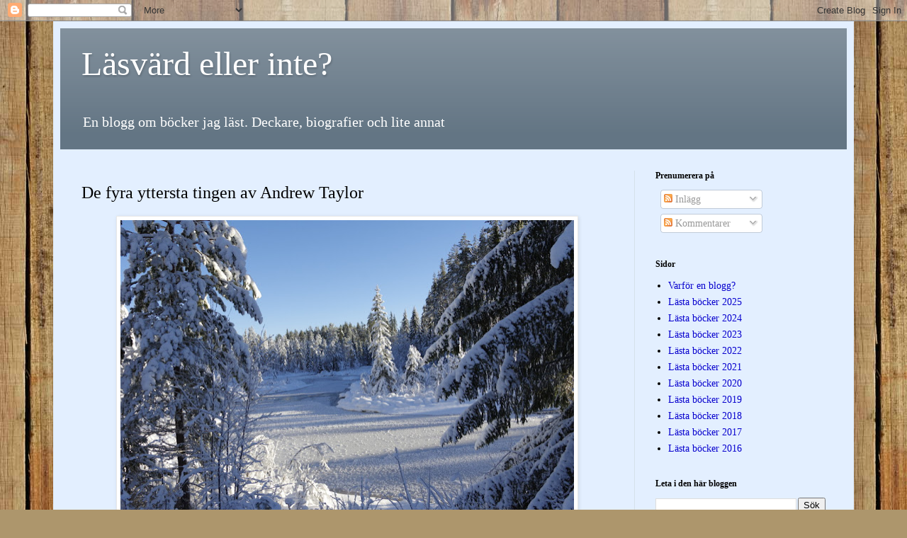

--- FILE ---
content_type: text/html; charset=utf-8
request_url: https://www.google.com/recaptcha/api2/aframe
body_size: 267
content:
<!DOCTYPE HTML><html><head><meta http-equiv="content-type" content="text/html; charset=UTF-8"></head><body><script nonce="1QmzQygnzjYdMbCHa9bxrQ">/** Anti-fraud and anti-abuse applications only. See google.com/recaptcha */ try{var clients={'sodar':'https://pagead2.googlesyndication.com/pagead/sodar?'};window.addEventListener("message",function(a){try{if(a.source===window.parent){var b=JSON.parse(a.data);var c=clients[b['id']];if(c){var d=document.createElement('img');d.src=c+b['params']+'&rc='+(localStorage.getItem("rc::a")?sessionStorage.getItem("rc::b"):"");window.document.body.appendChild(d);sessionStorage.setItem("rc::e",parseInt(sessionStorage.getItem("rc::e")||0)+1);localStorage.setItem("rc::h",'1765650221907');}}}catch(b){}});window.parent.postMessage("_grecaptcha_ready", "*");}catch(b){}</script></body></html>